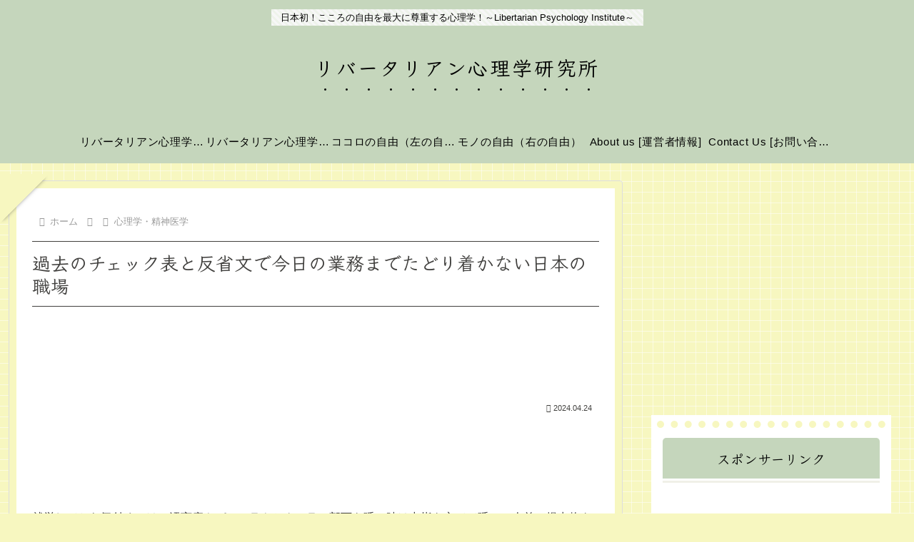

--- FILE ---
content_type: text/html; charset=utf-8
request_url: https://www.google.com/recaptcha/api2/aframe
body_size: 270
content:
<!DOCTYPE HTML><html><head><meta http-equiv="content-type" content="text/html; charset=UTF-8"></head><body><script nonce="vjOMcXyNdMbI1jR3zEVLQQ">/** Anti-fraud and anti-abuse applications only. See google.com/recaptcha */ try{var clients={'sodar':'https://pagead2.googlesyndication.com/pagead/sodar?'};window.addEventListener("message",function(a){try{if(a.source===window.parent){var b=JSON.parse(a.data);var c=clients[b['id']];if(c){var d=document.createElement('img');d.src=c+b['params']+'&rc='+(localStorage.getItem("rc::a")?sessionStorage.getItem("rc::b"):"");window.document.body.appendChild(d);sessionStorage.setItem("rc::e",parseInt(sessionStorage.getItem("rc::e")||0)+1);localStorage.setItem("rc::h",'1769702565872');}}}catch(b){}});window.parent.postMessage("_grecaptcha_ready", "*");}catch(b){}</script></body></html>

--- FILE ---
content_type: application/javascript; charset=utf-8;
request_url: https://dalc.valuecommerce.com/app3?p=886592784&_s=https%3A%2F%2Flibpsy.com%2Fpast-checklists-and-reflections-dont-get-us-to-todays-business%2F17882%2F&vf=iVBORw0KGgoAAAANSUhEUgAAAAMAAAADCAYAAABWKLW%2FAAAAMElEQVQYV2NkFGP4n5HawmDV2srA%2BDaC%2Bb%2BipR3Dn58HGRg3cnX9j3rGwxAjkMUAAAZQDaqpoLY4AAAAAElFTkSuQmCC
body_size: 4724
content:
vc_linkswitch_callback({"t":"697b84a4","r":"aXuEpAANN2sDDpFBCooERAqKBtRgdQ","ub":"aXuEowAJ7VgDDpFBCooCsQqKC%2FCWZw%3D%3D","vcid":"S4yLs-IWQFTmmwbJOcnEv9JxT-dPowb2d-jPU1xHhG7ZonWn3SYHKCDcgIlyvkyhTu5aWA1JuSTstNr5S3fZlfyod1Kb6q3qh4tsMBvFqbfQJ_pQ9zvHPbdIpD0BbqCV","vcpub":"0.866155","valuecommerce.com":{"a":"2803077","m":"4","g":"89e95c1686"},"dom.jtb.co.jp":{"a":"2549714","m":"2161637","g":"0aa357babb","sp":"utm_source%3Dvcdom%26utm_medium%3Daffiliate"},"biz.travel.yahoo.co.jp":{"a":"2761515","m":"2244419","g":"91c0f2008c"},"qoo10.jp":{"a":"2858864","m":"3560897","g":"697232ae8c"},"mini-shopping.yahoo.co.jp":{"a":"2821580","m":"2201292","g":"e50719f08c","kaa":"2826625"},"jal.co.jp/tour":{"a":"2910359","m":"2403993","g":"639d3f828c"},"shopping.geocities.jp":{"a":"2821580","m":"2201292","g":"e50719f08c","kaa":"2826625"},"jal.co.jp/jp/ja/tour":{"a":"2910359","m":"2403993","g":"639d3f828c"},"vector.co.jp":{"a":"2425375","m":"2296205","g":"d1dbad258c"},"www.expedia.co.jp":{"a":"2438503","m":"2382533","g":"e445da61d0","sp":"eapid%3D0-28%26affcid%3Djp.network.valuecommerce.general_mylink."},"nec-lavie.jp":{"a":"2807513","m":"3388586","g":"4725dff3b0","sp":"sc_cid%3Djp%3Aaffiliate%3Atgniag"},"www.jtb.co.jp/kokunai":{"a":"2549714","m":"2161637","g":"0aa357babb","sp":"utm_source%3Dvcdom%26utm_medium%3Daffiliate"},"jalan.net/dp":{"a":"2656064","m":"3119242","g":"f9f86d2dab","sp":"vos%3Dafjadpvczzzzx00000001"},"mc-nurse.net":{"a":"2387606","m":"2630061","g":"318d02f88c"},"www3.nec-lavie.jp":{"a":"2807513","m":"3388586","g":"4725dff3b0","sp":"sc_cid%3Djp%3Aaffiliate%3Atgniag"},"www.jtb.co.jp/kokunai_htl":{"a":"2549714","m":"2161637","g":"0aa357babb","sp":"utm_source%3Dvcdom%26utm_medium%3Daffiliate"},"travel.yahoo.co.jp":{"a":"2761515","m":"2244419","g":"91c0f2008c"},"intltoursearch.jal.co.jp":{"a":"2910359","m":"2403993","g":"639d3f828c"},"paypaystep.yahoo.co.jp":{"a":"2821580","m":"2201292","g":"e50719f08c","kaa":"2826625"},"sp.jal.co.jp/tour":{"a":"2910359","m":"2403993","g":"639d3f828c"},"www.netmile.co.jp":{"a":"2438503","m":"2382533","g":"e445da61d0","sp":"eapid%3D0-28%26affcid%3Djp.network.valuecommerce.general_mylink."},"wwwtst.hotpepper.jp":{"a":"2594692","m":"2262623","g":"c0e888a1a3","sp":"vos%3Dnhppvccp99002"},"jal.co.jp/intltour":{"a":"2910359","m":"2403993","g":"639d3f828c"},"www.nec-lavie.jp":{"a":"2807513","m":"3388586","g":"4725dff3b0","sp":"sc_cid%3Djp%3Aaffiliate%3Atgniag"},"paypaymall.yahoo.co.jp":{"a":"2821580","m":"2201292","g":"e50719f08c","kaa":"2826625"},"valuecommerce.ne.jp":{"a":"2803077","m":"4","g":"89e95c1686"},"jal.co.jp/jp/ja/intltour":{"a":"2910359","m":"2403993","g":"639d3f828c"},"www.hotpepper.jp":{"a":"2594692","m":"2262623","g":"c0e888a1a3","sp":"vos%3Dnhppvccp99002"},"www.jtb.co.jp/kokunai_hotel":{"a":"2549714","m":"2161637","g":"0aa357babb","sp":"utm_source%3Dvcdom%26utm_medium%3Daffiliate"},"necdirect.jp":{"a":"2807513","m":"3388586","g":"4725dff3b0","sp":"sc_cid%3Djp%3Aaffiliate%3Atgniag"},"jalan.net":{"a":"2513343","m":"2130725","g":"b42499548c"},"www.jtb.co.jp":{"a":"2549714","m":"2161637","g":"0aa357babb","sp":"utm_source%3Dvcdom%26utm_medium%3Daffiliate"},"kap":887429405,"shopping.yahoo.co.jp":{"a":"2821580","m":"2201292","g":"e50719f08c","kaa":"2826625"},"www.jtb.co.jp/lookjtb":{"a":"2915989","m":"2214108","g":"7eb815ed8c"},"tsukumo.co.jp":{"a":"2348206","m":"2097626","g":"188f343b8c"},"sp.jal.co.jp/intltour":{"a":"2910359","m":"2403993","g":"639d3f828c"},"www.jtbonline.jp":{"a":"2549714","m":"2161637","g":"0aa357babb","sp":"utm_source%3Dvcdom%26utm_medium%3Daffiliate"},"www.amazon.co.jp":{"a":"2614000","m":"2366370","g":"4c42094dac","sp":"tag%3Dvc-22%26linkCode%3Dure"},"www.nec.lenovouat.com":{"a":"2807513","m":"3388586","g":"4725dff3b0","sp":"sc_cid%3Djp%3Aaffiliate%3Atgniag"},"skyticket.jp":{"a":"2826344","m":"2333182","g":"048900689f","sp":"ad%3DVC_sky_int"},"approach.yahoo.co.jp":{"a":"2821580","m":"2201292","g":"e50719f08c","kaa":"2826625"},"service.expedia.co.jp":{"a":"2438503","m":"2382533","g":"e445da61d0","sp":"eapid%3D0-28%26affcid%3Djp.network.valuecommerce.general_mylink."},"jtb.co.jp":{"a":"2549714","m":"2161637","g":"0aa357babb","sp":"utm_source%3Dvcdom%26utm_medium%3Daffiliate"},"welove.expedia.co.jp":{"a":"2438503","m":"2382533","g":"e445da61d0","sp":"eapid%3D0-28%26affcid%3Djp.network.valuecommerce.general_mylink."},"pc-seven.co.jp":{"a":"2545336","m":"2883189","g":"a9dd173c8c"},"l":5,"www.hotpepper.jp?vos=nhppvccp99002":{"a":"2594692","m":"2262623","g":"c0e888a1a3","sp":"vos%3Dnhppvccp99002"},"logitec.co.jp":{"a":"2881983","m":"2586296","g":"72d564538c"},"p":886592784,"www.jtb.co.jp/kaigai":{"a":"2915989","m":"2214108","g":"7eb815ed8c"},"s":3525765})